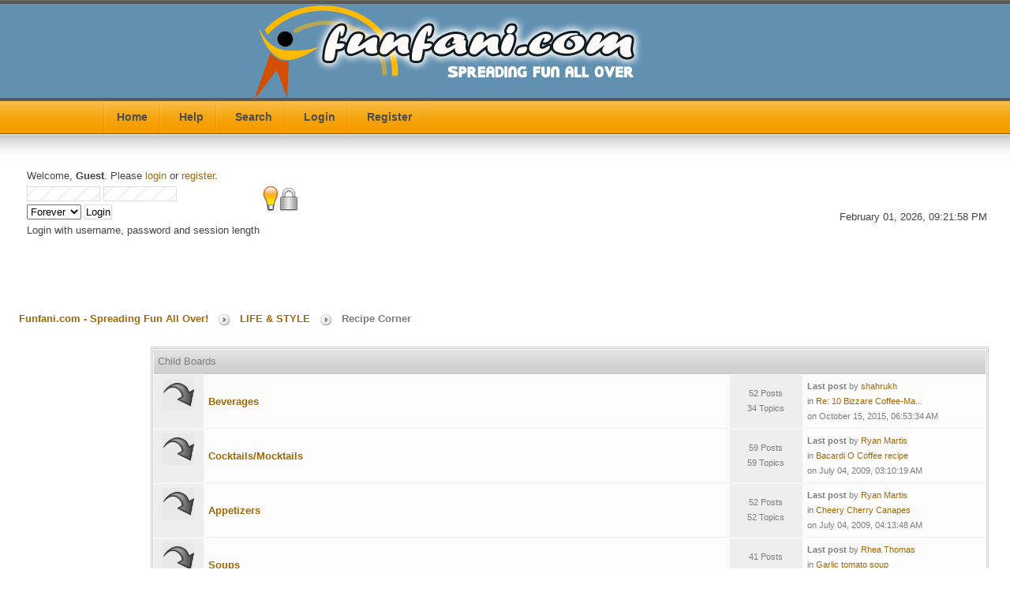

--- FILE ---
content_type: text/html; charset=ISO-8859-1
request_url: https://www.funfani.com/recipe-corner-b65.0/;sort=views;desc
body_size: 6817
content:
<!DOCTYPE html PUBLIC "-//W3C//DTD XHTML 1.0 Transitional//EN" "http://www.w3.org/TR/xhtml1/DTD/xhtml1-transitional.dtd">
<html xmlns="http://www.w3.org/1999/xhtml">
	<head>
	<meta http-equiv="Content-Type" content="text/html; charset=ISO-8859-1" />
	<meta name="description" content="Recipe Corner" />
	<meta name="keywords" content="PHP, MySQL, bulletin, board, free, open, source, smf, simple, machines, forum" />
	<script language="JavaScript" type="text/javascript" src="https://www.funfani.com/Themes/default/script.js?fin11"></script>
	<script language="JavaScript" type="text/javascript">
		var smf_theme_url = "https://www.funfani.com/Themes/smf_famouspadexx008";
		var smf_images_url = "https://www.funfani.com/Themes/smf_famouspadexx008/images";
		var smf_scripturl = "https://www.funfani.com/index.php";
		var smf_iso_case_folding = false;
		var smf_charset = "ISO-8859-1";
	</script>
	<title>Recipe Corner</title>
	<link rel="stylesheet" type="text/css" href="https://www.funfani.com/Themes/smf_famouspadexx008/style.css?fin11" />
	<link rel="stylesheet" type="text/css" href="https://www.funfani.com/Themes/default/print.css?fin11" media="print" />
	<link rel="help" href="https://www.funfani.com/index.php?action=help" target="_blank" />
	<link rel="search" href="https://www.funfani.com/index.php?action=search" />
	<link rel="contents" href="https://www.funfani.com/index.php" />
	<link rel="alternate" type="application/rss+xml" title="Funfani.com - Spreading Fun All Over! - RSS" href="https://www.funfani.com/index.php?type=rss;action=.xml" />
	<link rel="index" href="https://www.funfani.com/index.php?board=65.0" />
				<link rel="icon" href="https://www.funfani.com/in.ico" type="image/vnd.microsoft.icon" />

	<script language="JavaScript" type="text/javascript">
		var current_header = false;

		function shrinkHeader(mode)
		{
			document.cookie = "upshrink=" + (mode ? 1 : 0);
			document.getElementById("upshrink").src = smf_images_url + (mode ? "/upshrink2.gif" : "/upshrink.gif");

			document.getElementById("upshrinkHeader").style.display = mode ? "none" : "";
			document.getElementById("upshrinkHeader2").style.display = mode ? "none" : "";

			current_header = mode;
		}
	</script>
		<script language="JavaScript" type="text/javascript">
			var current_header_ic = false;

			function shrinkHeaderIC(mode)
			{
				document.cookie = "upshrinkIC=" + (mode ? 1 : 0);
				document.getElementById("upshrink_ic").src = smf_images_url + (mode ? "/expand.gif" : "/collapse.gif");

				document.getElementById("upshrinkHeaderIC").style.display = mode ? "none" : "";

				current_header_ic = mode;
			}
		</script>
</head>
<body id="page_bg">

				<div id="header">
					<div id="logo-bg"></div>
				</div>
		<div id="toolbar">
					<div id="nav">
						
	<ul><li><a href="https://www.funfani.com/index.php">Home</a></li><li><a href="https://www.funfani.com/index.php?action=help">Help</a></li><li><a href="https://www.funfani.com/index.php?action=search">Search</a></li><li><a href="https://www.funfani.com/index.php?action=login">Login</a></li><li><a href="https://www.funfani.com/index.php?action=register">Register</a></li></ul>
					</div>
				</div>
				<div id="nav-bg"></div>		
		<div id="mainbody">
				
	<div id="shadow-l">
	<div id="shadow-r">
		<div id="wrapper">
		
				<div id="showcase">
	    			
   <div class="userinfo">	
							Welcome, <b>Guest</b>. Please <a href="https://www.funfani.com/index.php?action=login">login</a> or <a href="https://www.funfani.com/index.php?action=register">register</a>.
							<script language="JavaScript" type="text/javascript" src="https://www.funfani.com/Themes/default/sha1.js"></script>

							<form action="https://www.funfani.com/index.php?action=login2" method="post" accept-charset="ISO-8859-1" style="margin: 4px 0;" onsubmit="hashLoginPassword(this, '4439b3c50826981132b4063ddae11208');">
									<input type="text" name="user" style="margin-bottom: 4px;" size="10" />
									<input type="password" name="passwrd" style="margin-bottom: 4px;" size="10" /><br />
									<select name="cookielength">
										<option value="60">1 Hour</option>
										<option value="1440">1 Day</option>
										<option value="10080">1 Week</option>
										<option value="43200">1 Month</option>
										<option value="-1" selected="selected">Forever</option>
									</select>
									<input  class="sin" type="submit" value="Login" />

									<input type="hidden" name="hash_passwrd" value="" />
					</form>Login with username, password and session length<br /><br />	</div>  <br><br><div class="searchfield">

							<input type="hidden" name="brd[65]" value="65" />
					<br />					
					</b><!-- BEGIN STANDARD TAG - 468 x 60 - funfani.com: Run-of-site - DO NOT MODIFY -->

<!-- END TAG -->

February 01, 2026, 09:21:58 PM
							</div>
							<div class="clr"></div>
  
				 </div>
	<div style="margin-bottom: 2px;"><a name="top"></a><span class="pathway"><a href="https://www.funfani.com/index.php" class="pathway">Funfani.com - Spreading Fun All Over!</a><img src="https://www.funfani.com/Themes/smf_famouspadexx008/images/arrow.png" style="margin: 0 12px 0 12px" alt="" /><a href="https://www.funfani.com/index.php#5" class="pathway">LIFE &amp; STYLE</a><img src="https://www.funfani.com/Themes/smf_famouspadexx008/images/arrow.png" style="margin: 0 12px 0 12px" alt="" />Recipe Corner</span></div><table><tr><td valign="top"><!-- FF Wide Sky 160x600 -->
<ins class="adsbygoogle"
     style="display:inline-block;width:160px;height:600px"
     data-ad-client="ca-pub-3201943614171409"
     data-ad-slot="4834030926"></ins>
<script>
(adsbygoogle = window.adsbygoogle || []).push({});
</script><br>

<script async src="//pagead2.googlesyndication.com/pagead/js/adsbygoogle.js"></script>
<!-- FF Resp Sidebar -->
<ins class="adsbygoogle"
     style="display:block"
     data-ad-client="ca-pub-3201943614171409"
     data-ad-slot="6310764123"
     data-ad-format="auto"></ins>
<script>
(adsbygoogle = window.adsbygoogle || []).push({});
</script></td><td width="100%" valign="top">
	<div class="tborder" style="margin-bottom: 3ex; ">
		<table border="0" width="100%" cellspacing="1" cellpadding="5" class="bordercolor">
			<tr>
				<td colspan="4" class="catbg">Child Boards</td>
			</tr>
			<tr>
				<td  class="windowbg" width="6%" align="center" valign="top"><a href="https://www.funfani.com/index.php?action=unread;board=75.0"><img src="https://www.funfani.com/Themes/smf_famouspadexx008/images/off.gif" alt="No New Posts" title="No New Posts" /></a>
				</td>
				<td class="windowbg2">
					<b><a href="https://www.funfani.com/index.php?board=75.0" name="b75">Beverages</a></b><br />
					
				</td>
				<td class="windowbg" valign="middle" align="center" style="width: 12ex;"><small>
					52 Posts <br />
					34 Topics</small>
				</td>
				<td class="windowbg2" valign="middle" width="22%"><small>
					<b>Last post</b> by <a href="https://www.funfani.com/index.php?action=profile;u=42620">shahrukh</a><br />
					in <a href="https://www.funfani.com/index.php?topic=33212.new#new" title="Re: 10 Bizzare Coffee-Making Techniques From All Over The World ">Re: 10 Bizzare Coffee-Ma...</a><br />
					on October 15, 2015, 06:53:34 AM</small>
				</td>
			</tr>
			<tr>
				<td  class="windowbg" width="6%" align="center" valign="top"><a href="https://www.funfani.com/index.php?action=unread;board=76.0"><img src="https://www.funfani.com/Themes/smf_famouspadexx008/images/off.gif" alt="No New Posts" title="No New Posts" /></a>
				</td>
				<td class="windowbg2">
					<b><a href="https://www.funfani.com/index.php?board=76.0" name="b76">Cocktails/Mocktails</a></b><br />
					
				</td>
				<td class="windowbg" valign="middle" align="center" style="width: 12ex;"><small>
					59 Posts <br />
					59 Topics</small>
				</td>
				<td class="windowbg2" valign="middle" width="22%"><small>
					<b>Last post</b> by <a href="https://www.funfani.com/index.php?action=profile;u=3482">Ryan Martis</a><br />
					in <a href="https://www.funfani.com/index.php?topic=6822.new#new" title="Bacardi O Coffee recipe">Bacardi O Coffee recipe</a><br />
					on July 04, 2009, 03:10:19 AM</small>
				</td>
			</tr>
			<tr>
				<td  class="windowbg" width="6%" align="center" valign="top"><a href="https://www.funfani.com/index.php?action=unread;board=77.0"><img src="https://www.funfani.com/Themes/smf_famouspadexx008/images/off.gif" alt="No New Posts" title="No New Posts" /></a>
				</td>
				<td class="windowbg2">
					<b><a href="https://www.funfani.com/index.php?board=77.0" name="b77">Appetizers</a></b><br />
					
				</td>
				<td class="windowbg" valign="middle" align="center" style="width: 12ex;"><small>
					52 Posts <br />
					52 Topics</small>
				</td>
				<td class="windowbg2" valign="middle" width="22%"><small>
					<b>Last post</b> by <a href="https://www.funfani.com/index.php?action=profile;u=3482">Ryan Martis</a><br />
					in <a href="https://www.funfani.com/index.php?topic=6836.new#new" title="Cheery Cherry Canapes">Cheery Cherry Canapes</a><br />
					on July 04, 2009, 04:13:48 AM</small>
				</td>
			</tr>
			<tr>
				<td  class="windowbg" width="6%" align="center" valign="top"><a href="https://www.funfani.com/index.php?action=unread;board=78.0"><img src="https://www.funfani.com/Themes/smf_famouspadexx008/images/off.gif" alt="No New Posts" title="No New Posts" /></a>
				</td>
				<td class="windowbg2">
					<b><a href="https://www.funfani.com/index.php?board=78.0" name="b78">Soups</a></b><br />
					
				</td>
				<td class="windowbg" valign="middle" align="center" style="width: 12ex;"><small>
					41 Posts <br />
					41 Topics</small>
				</td>
				<td class="windowbg2" valign="middle" width="22%"><small>
					<b>Last post</b> by <a href="https://www.funfani.com/index.php?action=profile;u=3483">Rhea Thomas</a><br />
					in <a href="https://www.funfani.com/index.php?topic=6888.new#new" title="Garlic tomato soup">Garlic tomato soup</a><br />
					on July 04, 2009, 05:36:06 AM</small>
				</td>
			</tr>
			<tr>
				<td  class="windowbg" width="6%" align="center" valign="top"><a href="https://www.funfani.com/index.php?action=unread;board=79.0"><img src="https://www.funfani.com/Themes/smf_famouspadexx008/images/off.gif" alt="No New Posts" title="No New Posts" /></a>
				</td>
				<td class="windowbg2">
					<b><a href="https://www.funfani.com/index.php?board=79.0" name="b79">Salads</a></b><br />
					
				</td>
				<td class="windowbg" valign="middle" align="center" style="width: 12ex;"><small>
					35 Posts <br />
					35 Topics</small>
				</td>
				<td class="windowbg2" valign="middle" width="22%"><small>
					<b>Last post</b> by <a href="https://www.funfani.com/index.php?action=profile;u=3482">Ryan Martis</a><br />
					in <a href="https://www.funfani.com/index.php?topic=6910.new#new" title="Beans Salad">Beans Salad</a><br />
					on July 04, 2009, 05:59:24 AM</small>
				</td>
			</tr>
			<tr>
				<td  class="windowbg" width="6%" align="center" valign="top"><a href="https://www.funfani.com/index.php?action=unread;board=80.0"><img src="https://www.funfani.com/Themes/smf_famouspadexx008/images/off.gif" alt="No New Posts" title="No New Posts" /></a>
				</td>
				<td class="windowbg2">
					<b><a href="https://www.funfani.com/index.php?board=80.0" name="b80">Rice</a></b><br />
					
				</td>
				<td class="windowbg" valign="middle" align="center" style="width: 12ex;"><small>
					33 Posts <br />
					33 Topics</small>
				</td>
				<td class="windowbg2" valign="middle" width="22%"><small>
					<b>Last post</b> by <a href="https://www.funfani.com/index.php?action=profile;u=3483">Rhea Thomas</a><br />
					in <a href="https://www.funfani.com/index.php?topic=6955.new#new" title="Simple and Quick Veg Pulav">Simple and Quick Veg Pul...</a><br />
					on July 04, 2009, 06:49:28 AM</small>
				</td>
			</tr>
			<tr>
				<td  class="windowbg" width="6%" align="center" valign="top"><a href="https://www.funfani.com/index.php?action=unread;board=81.0"><img src="https://www.funfani.com/Themes/smf_famouspadexx008/images/off.gif" alt="No New Posts" title="No New Posts" /></a>
				</td>
				<td class="windowbg2">
					<b><a href="https://www.funfani.com/index.php?board=81.0" name="b81">Indian Breads</a></b><br />
					
				</td>
				<td class="windowbg" valign="middle" align="center" style="width: 12ex;"><small>
					159 Posts <br />
					90 Topics</small>
				</td>
				<td class="windowbg2" valign="middle" width="22%"><small>
					<b>Last post</b> by <a href="https://www.funfani.com/index.php?action=profile;u=42620">shahrukh</a><br />
					in <a href="https://www.funfani.com/index.php?topic=34650.new#new" title="Re: 15 Desi Food Combinations That Are Actually Bloody Delicious">Re: 15 Desi Food Combina...</a><br />
					on March 02, 2016, 12:41:43 AM</small>
				</td>
			</tr>
			<tr>
				<td  class="windowbg" width="6%" align="center" valign="top"><a href="https://www.funfani.com/index.php?action=unread;board=82.0"><img src="https://www.funfani.com/Themes/smf_famouspadexx008/images/off.gif" alt="No New Posts" title="No New Posts" /></a>
				</td>
				<td class="windowbg2">
					<b><a href="https://www.funfani.com/index.php?board=82.0" name="b82">Main Meals</a></b><br />
					
				</td>
				<td class="windowbg" valign="middle" align="center" style="width: 12ex;"><small>
					110 Posts <br />
					110 Topics</small>
				</td>
				<td class="windowbg2" valign="middle" width="22%"><small>
					<b>Last post</b> by <a href="https://www.funfani.com/index.php?action=profile;u=33391">Vince Keegan</a><br />
					in <a href="https://www.funfani.com/index.php?topic=30578.new#new" title="How To Make Roti Masala Noodles">How To Make Roti Masala ...</a><br />
					on September 24, 2014, 01:36:30 AM</small>
				</td>
			</tr>
			<tr>
				<td  class="windowbg" width="6%" align="center" valign="top"><a href="https://www.funfani.com/index.php?action=unread;board=83.0"><img src="https://www.funfani.com/Themes/smf_famouspadexx008/images/off.gif" alt="No New Posts" title="No New Posts" /></a>
				</td>
				<td class="windowbg2">
					<b><a href="https://www.funfani.com/index.php?board=83.0" name="b83">Desserts</a></b><br />
					
				</td>
				<td class="windowbg" valign="middle" align="center" style="width: 12ex;"><small>
					92 Posts <br />
					75 Topics</small>
				</td>
				<td class="windowbg2" valign="middle" width="22%"><small>
					<b>Last post</b> by <a href="https://www.funfani.com/index.php?action=profile;u=42620">shahrukh</a><br />
					in <a href="https://www.funfani.com/index.php?topic=33385.new#new" title="Re: Sinful Deserts With Extra Calories This Diwali">Re: Sinful Deserts With ...</a><br />
					on November 09, 2015, 01:37:22 AM</small>
				</td>
			</tr>
			<tr>
				<td  class="windowbg" width="6%" align="center" valign="top"><a href="https://www.funfani.com/index.php?action=unread;board=84.0"><img src="https://www.funfani.com/Themes/smf_famouspadexx008/images/off.gif" alt="No New Posts" title="No New Posts" /></a>
				</td>
				<td class="windowbg2">
					<b><a href="https://www.funfani.com/index.php?board=84.0" name="b84">Bakery</a></b><br />
					
				</td>
				<td class="windowbg" valign="middle" align="center" style="width: 12ex;"><small>
					44 Posts <br />
					44 Topics</small>
				</td>
				<td class="windowbg2" valign="middle" width="22%"><small>
					<b>Last post</b> by <a href="https://www.funfani.com/index.php?action=profile;u=3482">Ryan Martis</a><br />
					in <a href="https://www.funfani.com/index.php?topic=7248.new#new" title="Pumpkin Face Cookies - Halloween Special">Pumpkin Face Cookies - H...</a><br />
					on July 05, 2009, 04:41:48 AM</small>
				</td>
			</tr>
			<tr>
				<td  class="windowbg" width="6%" align="center" valign="top"><a href="https://www.funfani.com/index.php?action=unread;board=85.0"><img src="https://www.funfani.com/Themes/smf_famouspadexx008/images/off.gif" alt="No New Posts" title="No New Posts" /></a>
				</td>
				<td class="windowbg2">
					<b><a href="https://www.funfani.com/index.php?board=85.0" name="b85">Recipes for Kids</a></b><br />
					
				</td>
				<td class="windowbg" valign="middle" align="center" style="width: 12ex;"><small>
					103 Posts <br />
					33 Topics</small>
				</td>
				<td class="windowbg2" valign="middle" width="22%"><small>
					<b>Last post</b> by <a href="https://www.funfani.com/index.php?action=profile;u=33074">Jose21</a><br />
					in <a href="https://www.funfani.com/index.php?topic=7260.new#new" title="Re: Bread Pizza">Re: Bread Pizza</a><br />
					on December 06, 2011, 04:37:16 AM</small>
				</td>
			</tr>
			<tr>
				<td  class="windowbg" width="6%" align="center" valign="top"><a href="https://www.funfani.com/index.php?action=unread;board=86.0"><img src="https://www.funfani.com/Themes/smf_famouspadexx008/images/off.gif" alt="No New Posts" title="No New Posts" /></a>
				</td>
				<td class="windowbg2">
					<b><a href="https://www.funfani.com/index.php?board=86.0" name="b86">Misc</a></b><br />
					
				</td>
				<td class="windowbg" valign="middle" align="center" style="width: 12ex;"><small>
					230 Posts <br />
					113 Topics</small>
				</td>
				<td class="windowbg2" valign="middle" width="22%"><small>
					<b>Last post</b> by <a href="https://www.funfani.com/index.php?action=profile;u=33391">Vince Keegan</a><br />
					in <a href="https://www.funfani.com/index.php?topic=30369.new#new" title="Re: Delicious Indian Food">Re: Delicious Indian Foo...</a><br />
					on September 04, 2014, 05:40:27 AM</small>
				</td>
			</tr>
			<tr>
				<td  class="windowbg" width="6%" align="center" valign="top"><a href="https://www.funfani.com/index.php?action=unread;board=87.0"><img src="https://www.funfani.com/Themes/smf_famouspadexx008/images/off.gif" alt="No New Posts" title="No New Posts" /></a>
				</td>
				<td class="windowbg2">
					<b><a href="https://www.funfani.com/index.php?board=87.0" name="b87">Non-Vegetarian</a></b><br />
					
				</td>
				<td class="windowbg" valign="middle" align="center" style="width: 12ex;"><small>
					69 Posts <br />
					59 Topics</small>
				</td>
				<td class="windowbg2" valign="middle" width="22%"><small>
					<b>Last post</b> by <a href="https://www.funfani.com/index.php?action=profile;u=42620">shahrukh</a><br />
					in <a href="https://www.funfani.com/index.php?topic=32803.new#new" title="Re: 9 Guilt-Free Pasta Recipes You Need In Your Life ">Re: 9 Guilt-Free Pasta R...</a><br />
					on July 16, 2015, 02:10:06 AM</small>
				</td>
			</tr>
			<tr>
				<td  class="windowbg" width="6%" align="center" valign="top"><a href="https://www.funfani.com/index.php?action=unread;board=88.0"><img src="https://www.funfani.com/Themes/smf_famouspadexx008/images/off.gif" alt="No New Posts" title="No New Posts" /></a>
				</td>
				<td class="windowbg2">
					<b><a href="https://www.funfani.com/index.php?board=88.0" name="b88">Breakfast Corner</a></b><br />
					
				</td>
				<td class="windowbg" valign="middle" align="center" style="width: 12ex;"><small>
					138 Posts <br />
					58 Topics</small>
				</td>
				<td class="windowbg2" valign="middle" width="22%"><small>
					<b>Last post</b> by <a href="https://www.funfani.com/index.php?action=profile;u=33380">Adolph Archer</a><br />
					in <a href="https://www.funfani.com/index.php?topic=28483.new#new" title="Re: What Doest The World Eat For Breakfast">Re: What Doest The World...</a><br />
					on March 25, 2014, 05:05:17 AM</small>
				</td>
			</tr>
		</table>
	</div><center><script type="text/javascript"><!--
google_ad_client = "pub-3201943614171409";
/* 728x90, created 2/27/09 */
google_ad_slot = "7945815383";
google_ad_width = 728;
google_ad_height = 90;
//-->
</script>
<script type="text/javascript" src="https://pagead2.googlesyndication.com/pagead/show_ads.js">
</script></center>
		<table width="100%" cellpadding="0" cellspacing="0" border="0" class="tborder" style="margin-bottom:5px;">
			<tr class="catbg">
				<td class="middletext">Pages: [<b>1</b>]  &nbsp;&nbsp;<a href="#bot"><b>Go Down</b></a></td>
				<td align="right">
					<table cellpadding="0" cellspacing="0">
						<tr>
							<td align="right" nowrap="nowrap" class="postbuttons"></td>
						</tr>
					</table>
				</td>
			</tr>
		</table>
			<div class="tborder2" >
				<table border="0" width="100%" cellspacing="1" cellpadding="4" class="bordercolor">
					<tr>
						<td width="9%" colspan="2" class="catbg3"></td>

						<td class="catbg3"><a href="https://www.funfani.com/index.php?board=65.0;sort=subject">Subject</a></td>

						<td class="catbg3" width="11%"><a href="https://www.funfani.com/index.php?board=65.0;sort=starter">Started by</a></td>

						<td class="catbg3" width="4%" align="center"><a href="https://www.funfani.com/index.php?board=65.0;sort=replies">Replies</a></td>

						<td class="catbg3" width="4%" align="center"><a href="https://www.funfani.com/index.php?board=65.0;sort=views">Views <img src="https://www.funfani.com/Themes/smf_famouspadexx008/images/sort_down.gif" alt="" /></a></td>

						<td class="catbg3" width="22%"><a href="https://www.funfani.com/index.php?board=65.0;sort=last_post">Last post</a></td>
					</tr>
					<tr class="windowbg2">
						<td colspan="7"><small>0 Members and 1 Guest are viewing this board.
						</small></td>
					</tr>
					<tr>
						<td class="windowbg2" valign="middle" align="center" width="5%">
							<img src="https://www.funfani.com/Themes/smf_famouspadexx008/images/topic/normal_post.gif" alt="" />
						</td>
						<td class="windowbg2" valign="middle" align="center" width="4%">
							<img src="https://www.funfani.com/Themes/smf_famouspadexx008/images/post/xx.gif" alt="" />
						</td>
						<td class="windowbg" valign="middle" >
							
							
							<span id="msg_81674"><a href="https://www.funfani.com/index.php?topic=16702.0">Steamed Orange Recipe for Cough</a></span>
							<small id="pages81674"></small>
						</td>
						<td class="windowbg2" valign="middle" width="14%">
							<a href="https://www.funfani.com/index.php?action=profile;u=11984" title="View the profile of Kathie Shayne">Kathie Shayne</a>
						</td>
						<td class="windowbg" valign="middle" width="4%" align="center">
							4
						</td>
						<td class="windowbg" valign="middle" width="4%" align="center">
							6994
						</td>
						<td class="windowbg2" valign="middle" width="22%">
							<a href="https://www.funfani.com/index.php?topic=16702.msg81679#new"><img src="https://www.funfani.com/Themes/smf_famouspadexx008/images/icons/last_post.gif" alt="Last post" title="Last post" style="float: right;" /></a>
							<span class="smalltext">
								June 30, 2010, 04:45:04 AM<br />
								by <a href="https://www.funfani.com/index.php?action=profile;u=11984">Kathie Shayne</a>
							</span>
						</td>
					</tr>
				</table>
			</div>
			<a name="bot"></a>
	<table width="100%" cellpadding="0" cellspacing="0" border="0" class="tborder" style="margin-top:5px;">
		<tr class="catbg">
			<td class="middletext">Pages: [<b>1</b>]  &nbsp;&nbsp;<a href="#top"><b>Go Up</b></a></td>
			<td align="right">
				<table cellpadding="0" cellspacing="0">
						<tr>
							<td align="right" nowrap="nowrap" class="postbuttons"></td>
						</tr>
				</table>
			</td>
		</tr>
	</table>
	<div><span class="pathway"><a href="https://www.funfani.com/index.php" class="pathway">Funfani.com - Spreading Fun All Over!</a><img src="https://www.funfani.com/Themes/smf_famouspadexx008/images/arrow.png" style="margin: 0 12px 0 12px" alt="" /><a href="https://www.funfani.com/index.php#5" class="pathway">LIFE &amp; STYLE</a><img src="https://www.funfani.com/Themes/smf_famouspadexx008/images/arrow.png" style="margin: 0 12px 0 12px" alt="" />Recipe Corner</span><br /></div>
	<div class="tborder">
		<table cellpadding="8" cellspacing="0" width="100%" class="titlebg2">
			<tr>
				<td style="padding-top: 2ex;" class="smalltext">
					<img src="https://www.funfani.com/Themes/smf_famouspadexx008/images/topic/my_normal_post.gif" alt="" align="middle" /> Topic you have posted in<br />
					<img src="https://www.funfani.com/Themes/smf_famouspadexx008/images/topic/normal_post.gif" alt="" align="middle" /> Normal Topic<br />
					<img src="https://www.funfani.com/Themes/smf_famouspadexx008/images/topic/hot_post.gif" alt="" align="middle" /> Hot Topic (More than 10 replies)<br />
					<img src="https://www.funfani.com/Themes/smf_famouspadexx008/images/topic/veryhot_post.gif" alt="" align="middle" /> Very Hot Topic (More than 25 replies)
				</td>
				<td valign="top" style="padding-top: 2ex;" class="smalltext">
					<img src="https://www.funfani.com/Themes/smf_famouspadexx008/images/icons/quick_lock.gif" alt="" align="middle" /> Locked Topic<br />
					<img src="https://www.funfani.com/Themes/smf_famouspadexx008/images/icons/quick_sticky.gif" alt="" align="middle" /> Sticky Topic<br />
					<img src="https://www.funfani.com/Themes/smf_famouspadexx008/images/topic/normal_poll.gif" alt="" align="middle" /> Poll
				</td>
				<td align="right" valign="middle">
					<form action="https://www.funfani.com/index.php" method="get" accept-charset="ISO-8859-1" name="jumptoForm">
						<span class="smalltext"><label for="jumpto">Jump to</label>:</span>
					<select name="jumpto" id="jumpto" onchange="if (this.selectedIndex > 0 &amp;&amp; this.options[this.selectedIndex].value) window.location.href = smf_scripturl + this.options[this.selectedIndex].value.substr(smf_scripturl.indexOf('?') == -1 || this.options[this.selectedIndex].value.substr(0, 1) != '?' ? 0 : 1);">
								<option value="">Please select a destination:</option>
								<option value="" disabled="disabled">-----------------------------</option>
								<option value="#3">ENTERTAINMENT JUNCTION</option>
								<option value="" disabled="disabled">-----------------------------</option>
								<option value="?board=6.0"> => Jokes / Funny Messages</option>
								<option value="?board=120.0"> ===> Santa Banta Jokes </option>
								<option value="?board=121.0"> ===> Marriage Humor</option>
								<option value="?board=122.0"> ===> Bars Jokes</option>
								<option value="?board=123.0"> ===> Political Jokes</option>
								<option value="?board=125.0"> ===> Medical Jokes</option>
								<option value="?board=126.0"> ===> Computer Technology Jokes</option>
								<option value="?board=128.0"> ===> Sports Jokes</option>
								<option value="?board=129.0"> ===> Personality Jokes</option>
								<option value="?board=131.0"> ===> Lawyers Jokes</option>
								<option value="?board=132.0"> ===> Animal Jokes</option>
								<option value="?board=58.0"> =>  	Funny Pics (Including Strange Pics)</option>
								<option value="?board=49.0"> => Videos</option>
								<option value="?board=50.0"> ===> Funny Videos</option>
								<option value="?board=51.0"> ===> Best Videos Compilation</option>
								<option value="?board=55.0"> ===> Trailers (Movies)</option>
								<option value="?board=56.0"> ===> Sports [Cricket, Football n More]</option>
								<option value="?board=134.0"> ===> Music Videos</option>
								<option value="?board=136.0"> ===> Mixed Videos</option>
								<option value="?board=59.0"> => Games</option>
								<option value="?board=68.0"> ===> Puzzle Games</option>
								<option value="?board=70.0"> ===> Arcade Games</option>
								<option value="?board=71.0"> ===> Kids Games</option>
								<option value="?board=140.0"> ===> Skill Games</option>
								<option value="?board=72.0"> ===> Sports Games</option>
								<option value="?board=73.0"> ===> Shooting Games</option>
								<option value="?board=74.0"> ===> Other Games</option>
								<option value="" disabled="disabled">-----------------------------</option>
								<option value="#13">IMAGE CORNER</option>
								<option value="" disabled="disabled">-----------------------------</option>
								<option value="?board=90.0"> ===> International Celebrities (Male)</option>
								<option value="?board=92.0"> ===> Indian Celebrities (Male)</option>
								<option value="?board=93.0"> ===> Nature / Scenic Beauty</option>
								<option value="?board=94.0"> ===> 3D Graphics</option>
								<option value="?board=96.0"> ===> Car Pictures</option>
								<option value="?board=97.0"> ===> Bike Wallpapers</option>
								<option value="?board=98.0"> ===> Inspirational Wallpapers</option>
								<option value="?board=99.0"> ===> Arts and Paintings</option>
								<option value="?board=100.0"> ===> Babies</option>
								<option value="?board=101.0"> ===> Abstract Art</option>
								<option value="?board=102.0"> ===> Cartoons and Comicality</option>
								<option value="?board=106.0"> ===> Architecture</option>
								<option value="?board=107.0"> ===> Furniture</option>
								<option value="?board=109.0"> ===> Animals and Wildlife</option>
								<option value="?board=105.0"> ===> Miscellaneous</option>
								<option value="?board=137.0"> ===> Technology</option>
								<option value="?board=60.0"> => Greetings &amp; Cards Collection</option>
								<option value="?board=61.0"> => Presentations (Funny, Romantic &amp; Inspirational)</option>
								<option value="" disabled="disabled">-----------------------------</option>
								<option value="#12">COOL STOP</option>
								<option value="" disabled="disabled">-----------------------------</option>
								<option value="?board=46.0"> => Poetry/Shero Shayari</option>
								<option value="?board=47.0"> => Story Time</option>
								<option value="?board=48.0"> => Lyrics</option>
								<option value="?board=64.0"> => Funzug Group Mails</option>
								<option value="?board=28.0"> => SMSssssss</option>
								<option value="" disabled="disabled">-----------------------------</option>
								<option value="#5">LIFE &amp; STYLE</option>
								<option value="" disabled="disabled">-----------------------------</option>
								<option value="?board=65.0" selected="selected"> => Recipe Corner</option>
								<option value="?board=75.0"> ===> Beverages</option>
								<option value="?board=76.0"> ===> Cocktails/Mocktails</option>
								<option value="?board=77.0"> ===> Appetizers</option>
								<option value="?board=78.0"> ===> Soups</option>
								<option value="?board=79.0"> ===> Salads</option>
								<option value="?board=80.0"> ===> Rice</option>
								<option value="?board=81.0"> ===> Indian Breads</option>
								<option value="?board=82.0"> ===> Main Meals</option>
								<option value="?board=83.0"> ===> Desserts</option>
								<option value="?board=84.0"> ===> Bakery</option>
								<option value="?board=85.0"> ===> Recipes for Kids</option>
								<option value="?board=86.0"> ===> Misc</option>
								<option value="?board=87.0"> ===> Non-Vegetarian</option>
								<option value="?board=88.0"> ===> Breakfast Corner</option>
								<option value="?board=17.0"> => Health, Fitness and Nutrition</option>
								<option value="?board=18.0"> => Beauty &amp; Fashion</option>
								<option value="" disabled="disabled">-----------------------------</option>
								<option value="#14">INFORMATION CLUB</option>
								<option value="" disabled="disabled">-----------------------------</option>
								<option value="?board=7.0"> => Informative Zone</option>
								<option value="?board=112.0"> ===> Astrology</option>
								<option value="?board=113.0"> ===> Love and Dating  </option>
								<option value="?board=114.0"> ===> Financial Literacy</option>
								<option value="?board=115.0"> ===> Society</option>
								<option value="?board=116.0"> ===> Places</option>
								<option value="?board=117.0"> ===> Home Sweet Home</option>
								<option value="?board=118.0"> ===> Awareness</option>
								<option value="?board=119.0"> ===> Miscellaneous</option>
								<option value="?board=19.0"> => Technical Tips</option>
								<option value="?board=43.0"> => Interview Tips / Job Tips</option>
								<option value="" disabled="disabled">-----------------------------</option>
								<option value="#11">INTERACTIVE ZONE</option>
								<option value="" disabled="disabled">-----------------------------</option>
								<option value="?board=11.0"> => Introduce Yourself Here</option>
								<option value="?board=3.0"> => General Discussion/ Chit Chat</option>
								<option value="?board=45.0"> => The Fun Zone</option>
								<option value="?board=139.0"> => Puzzle Zone</option>
								<option value="?board=4.0"> => Polls Corner</option>
								<option value="?board=67.0"> => Share your Problems Section</option>
								<option value="" disabled="disabled">-----------------------------</option>
								<option value="#15">DOWNLOADS AREA</option>
								<option value="" disabled="disabled">-----------------------------</option>
								<option value="?board=25.0"> => Mobile RingTones</option>
								<option value="?board=110.0"> => Games</option>
								<option value="" disabled="disabled">-----------------------------</option>
								<option value="#9">GENERALLY GENERAL</option>
								<option value="" disabled="disabled">-----------------------------</option>
								<option value="?board=66.0"> => News / Announcements / Requests / Suggestions</option>
								<option value="?board=33.0"> ===> Requests / Ask Questions</option>
								<option value="?board=1.0"> ===> Site Announcements</option>
						</select>&nbsp;
					<input type="button" value="go" onclick="if (this.form.jumpto.options[this.form.jumpto.selectedIndex].value) window.location.href = 'https://www.funfani.com/index.php' + this.form.jumpto.options[this.form.jumpto.selectedIndex].value;" />
					</form>
				</td>
			</tr>
		</table>
	</div>
<script language="JavaScript" type="text/javascript" src="https://www.funfani.com/Themes/default/xml_board.js"></script>
<script language="JavaScript" type="text/javascript"><!-- // --><![CDATA[

	// Hide certain bits during topic edit.
	hide_prefixes.push("lockicon", "stickyicon", "pages", "newicon");

	// Use it to detect when we've stopped editing.
	document.onclick = modify_topic_click;

	var mouse_on_div;
	function modify_topic_click()
	{
		if (in_edit_mode == 1 && mouse_on_div == 0)
			modify_topic_save("4439b3c50826981132b4063ddae11208");
	}

	function modify_topic_keypress(oEvent)
	{
		if (typeof(oEvent.keyCode) != "undefined" && oEvent.keyCode == 13)
		{
			modify_topic_save("4439b3c50826981132b4063ddae11208");
			if (typeof(oEvent.preventDefault) == "undefined")
				oEvent.returnValue = false;
			else
				oEvent.preventDefault();
		}
	}

	// For templating, shown when an inline edit is made.
	function modify_topic_show_edit(subject)
	{
		// Just template the subject.
		setInnerHTML(cur_subject_div, '<input type="text" name="subject" value="' + subject + '" size="60" style="width: 99%;"  maxlength="80" onkeypress="modify_topic_keypress(event)" /><input type="hidden" name="topic" value="' + cur_topic_id + '" /><input type="hidden" name="msg" value="' + cur_msg_id.substr(4) + '" />');
	}

	// And the reverse for hiding it.
	function modify_topic_hide_edit(subject)
	{
		// Re-template the subject!
		setInnerHTML(cur_subject_div, '<a href="https://www.funfani.com/index.php?topic=' + cur_topic_id + '.0">' + subject + '</a>');
	}

// ]]></script>
			
		</div>
   </div>
	</div>
</div>
<div id="wrapper">
</div><div id="footer">Copyright © 2009-2023 Funfani.com. All Rights Reserved. Powered by <a href="https://www.technoworldinc.com" target="_blank">TechnoWorldInc.com</a><br/>
		<span class="smalltext" style="display: inline; visibility: visible; font-family: Verdana, Arial, sans-serif;"><a href="http://www.simplemachines.org/" title="Simple Machines Forum" target="_blank">Powered by SMF 1.1.8</a> | 
<a href="http://www.simplemachines.org/about/copyright.php" title="Free Forum Software" target="_blank">SMF &copy; 2006-2008, Simple Machines LLC</a>
		</span>
	</div>
	<div id="footer2"><br/><center><!-- BEGIN STANDARD TAG - 728 x 90 - funfani: Run-of-site - DO NOT MODIFY -->

<!-- END TAG -->

<script src="https://www.funfani.com/ganalytics.js"></script>

<script type="text/javascript" src="https://www.funfani.com/taboola_loader1.js"></script>
<script type="text/javascript" src="https://www.funfani.com/taboola_loader2.js"></script>

<script type="text/javascript">
var infolinks_pid = 12232;
var infolinks_wsid = 6;
</script>
<script type="text/javascript" src="//resources.infolinks.com/js/infolinks_main.js"></script>


</center></div>
	<div id="ajax_in_progress" style="display: none;">Loading...</div>
<script defer src="https://static.cloudflareinsights.com/beacon.min.js/vcd15cbe7772f49c399c6a5babf22c1241717689176015" integrity="sha512-ZpsOmlRQV6y907TI0dKBHq9Md29nnaEIPlkf84rnaERnq6zvWvPUqr2ft8M1aS28oN72PdrCzSjY4U6VaAw1EQ==" data-cf-beacon='{"version":"2024.11.0","token":"6286ad5f71cb4372925b231abc1c4306","r":1,"server_timing":{"name":{"cfCacheStatus":true,"cfEdge":true,"cfExtPri":true,"cfL4":true,"cfOrigin":true,"cfSpeedBrain":true},"location_startswith":null}}' crossorigin="anonymous"></script>
</body></html>

--- FILE ---
content_type: text/html; charset=utf-8
request_url: https://www.google.com/recaptcha/api2/aframe
body_size: 267
content:
<!DOCTYPE HTML><html><head><meta http-equiv="content-type" content="text/html; charset=UTF-8"></head><body><script nonce="LV0v2BAke1HN_5NyFe5DLQ">/** Anti-fraud and anti-abuse applications only. See google.com/recaptcha */ try{var clients={'sodar':'https://pagead2.googlesyndication.com/pagead/sodar?'};window.addEventListener("message",function(a){try{if(a.source===window.parent){var b=JSON.parse(a.data);var c=clients[b['id']];if(c){var d=document.createElement('img');d.src=c+b['params']+'&rc='+(localStorage.getItem("rc::a")?sessionStorage.getItem("rc::b"):"");window.document.body.appendChild(d);sessionStorage.setItem("rc::e",parseInt(sessionStorage.getItem("rc::e")||0)+1);localStorage.setItem("rc::h",'1770002520721');}}}catch(b){}});window.parent.postMessage("_grecaptcha_ready", "*");}catch(b){}</script></body></html>

--- FILE ---
content_type: text/plain
request_url: https://www.google-analytics.com/j/collect?v=1&_v=j102&a=179202196&t=pageview&_s=1&dl=https%3A%2F%2Fwww.funfani.com%2Frecipe-corner-b65.0%2F%3Bsort%3Dviews%3Bdesc&ul=en-us%40posix&dt=Recipe%20Corner&sr=1280x720&vp=1280x720&_u=IEBAAEABAAAAACAAI~&jid=2087656558&gjid=1792320823&cid=187370718.1770002519&tid=UA-91640022-1&_gid=1268730520.1770002519&_r=1&_slc=1&z=15079612
body_size: -450
content:
2,cG-07JC2Y6KP1